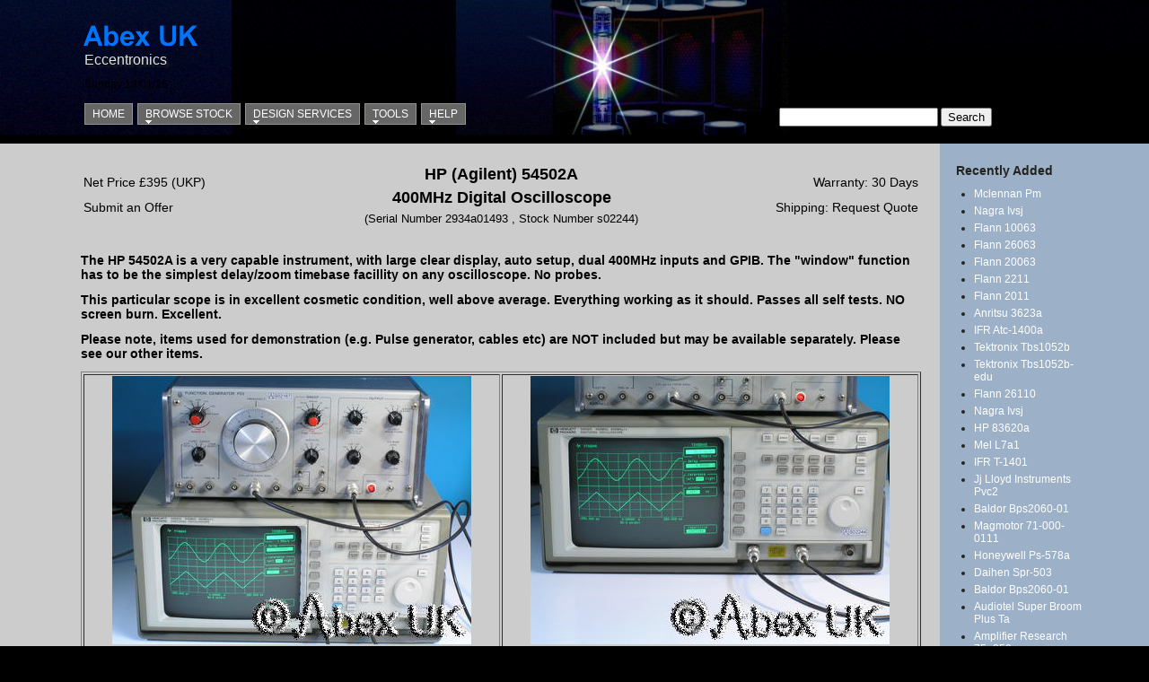

--- FILE ---
content_type: text/html; charset=UTF-8
request_url: https://www.abex.co.uk/esales/test/hp/oscilloscope/54502a/2934a01493_s02244/index.php
body_size: 3775
content:
<!DOCTYPE html PUBLIC "-//W3C//DTD XHTML 1.0 Transitional//EN" "https://www.w3.org/TR/xhtml1/DTD/xhtml1-transitional.dtd">
<html xmlns="https://www.w3.org/1999/xhtml" dir="ltr" lang="en-US">
<head>
<meta http-equiv="Content-Type" content="text/html; charset=UTF-8" />
<meta name="description" content="HP (Agilent) 54502A 400MHz / 400MSa/s Digital Storage Oscilloscope with GPIB (5)"/>
<meta name="keywords" content="RF, Microwave, Optical, High, Voltage, Test, Measurement, Eccentronics"/>
<meta property="og:image" content="https://www.abex.co.uk/esales/test/hp/oscilloscope/54502a/2934a01493_s02244/small/p5016924.jpg"/>
<title>HP (Agilent) 54502A 400MHz / 400MSa/s Digital Storage Oscilloscope with GPIB (5)</title>
<link rel="stylesheet" type="text/css" href="https://www.abex.co.uk/stylesheet.css" />
<script type="text/javascript" src="https://www.abex.co.uk/spry/SpryMenuBar.js"></script>
<link type="text/css" rel="stylesheet" href="https://www.abex.co.uk/spry/SpryMenuBarHorizontal.css" />
</head>
<body class="Head">
<div class="bannerArea">
<div class="container">
<a class="site_logo" href="#"></a>
<div class="description">Eccentronics</div>
<p class="date">
Sunday  18/01/26<br></p>
<div class="search_bar">
<form id="searchform" method="post" action="index.php?search">
<input type="text" name="name" size="20" />
<input type="submit" name="submit" value="Search" />
</form>
</div>
<div class="topmenu">
<ul id="MenuBar1" class="MenuBarHorizontal">
<li><a href="/index.php">Home</a></li>
<li><a href="/esales/index.php">Browse Stock</a>
<ul>
<li><a href="../index.php">Parent Folder</a>
</li>
</ul>

</li>
<li><a>Design Services</a>

	<ul>
    	<li><a href="https://www.abex.co.uk/sales/services/facilities/index.php">Facilities</a>
        	<ul>
            	<li><a href="https://www.abex.co.uk/sales/cad/index.php">CAD</a></li>
        		<li><a href="https://www.abex.co.uk/sales/services/inspection/optical/index.php">Inspection</a></li>
            </ul>
        </li>
		<li><a href="https://www.abex.co.uk/sales/projects/index.php">Past Projects</a>
			<ul>
				<li><a>GSM Demo Platform</a>
					<ul>
						<li><a href="https://www.abex.co.uk/sales/projects/gsm_demo/balanced_oscillator/index.php">Balanced Oscillator</a></li>
						<li><a href="https://www.google.co.uk/patents/US5831487"target="_blank">Full Patent</a></li>
					</ul>
				</li>
				<li><a href="https://www.abex.co.uk/sales/projects/nera/index.php">Nera 10GHz Receiver</a></li>
				<li><a href="https://www.abex.co.uk/sales/projects/dcs08/index.php">DCS08 Lightning Sim</a></li>
				<li><a href="https://www.abex.co.uk/sales/projects/radar_simulator/index.php">Radar Tx Sim</a>
					<ul>
						<li><a href="https://www.abex.co.uk/sales/projects/radar_simulator/3ghz/index.php">3GHz Transmitter</a></li>
						<li><a href="https://www.abex.co.uk/sales/projects/radar_simulator/9ghz/index.php">9GHz Transmitter</a></li>
						<li><a href="https://www.abex.co.uk/sales/projects/radar_simulator/16ghz/index.php">16GHz Transmitter</a></li>
						<li><a href="https://www.abex.co.uk/sales/projects/radar_simulator/34ghz/index.php">34GHz Transmitter</a></li>

					</ul>
				</li>
			</ul>
		</li>
	</ul>

</li>

<li><a>Tools</a>

	<ul>
		<li><a href="https://www.abex.co.uk/sales/calculators/bridged_tee_attenuator/index.php">Attenuator, Bridged-Tee</a></li>
        	<li><a href="https://www.abex.co.uk/sales/calculators/pi_attenuator/index.php">Attenuator, Pi</a></li>
        	<li><a href="https://www.abex.co.uk/sales/calculators/tee_attenuator/index.php">Attenuator, Tee</a></li>
        	<li><a href="https://www.abex.co.uk/sales/calculators/capacitance_parallel_plate/index.php">Capacitor, Parallel Plate</a></li>
        	<li><a href="https://www.abex.co.uk/sales/calculators/air_core_inductor/index.php">Inductor, Air-Cored</a></li>
        	<li><a href="https://www.abex.co.uk/sales/calculators/microstrip_rf/index.php">Microstrip (RF)</a></li>
        	<li><a href="https://www.abex.co.uk/sales/calculators/noise_figure_cascade/index.php">Noise Figure Cascade</a></li>
        	<li><a href="https://www.abex.co.uk/sales/calculators/path_loss/index.php">Path Loss</a></li>  
        	<li><a href="https://www.abex.co.uk/sales/calculators/am_spectrum/index.php">Spectrum, AM</a></li>
        	<li><a href="https://www.abex.co.uk/sales/calculators/fm_spectrum/index.php">Spectrum, FM</a></li>    
        	<li><a href="https://www.abex.co.uk/sales/calculators/stripline/index.php">Stripline</a></li>
        
	</ul>

</li>                   
                        
<li><a>Help</a>

	<ul>
		<li><a href="https://www.abex.co.uk/contact.php">Contact</a></li>
		<li><a href="https://www.abex.co.uk/terms.php">Terms</a></li>
		<li><a href="https://www.abex.co.uk/usingsearch.php">Using Search</a></li>
		<li><a href="https://www.abex.co.uk/privacy.php">Privacy Policy</a></li>
	</ul>

</li></ul>
</div>
</div>
</div>
<div class="contentArea">
<div class="container">
<div class="left_col">
﻿                     	
<div class="main">
<table border="0" width="100%">
<tr>
<td width="20%">
<p align="left">Net Price &pound;395 (UKP)</p>
<p align="left"><a href="mailto:sales@abex.co.uk?subject=HP (Agilent) 54502A (ID 246, Ref s02244, Serial 2934a01493)&body=Dear Sirs,%0A%0ARegarding:  HP (Agilent) 54502A%0A%0AI would like to submit the following offer: %0A%0A"target="_top" title="Email">Submit an Offer</a></p>
</td>
<td width="60%">
<h1 align="center"><b><font size="4">HP (Agilent) 54502A</font></b></h1>
<h1 align="center"><b><font size="4">400MHz Digital Oscilloscope</font></b></h1>
<p align="center"><font size="2">(Serial Number 2934a01493
, Stock Number s02244)</font></p>
</td>
<td width="20%">
<p align="right"><a href="https://www.abex.co.uk/terms.php">Warranty: 30 Days</a></p>
<p align="right">Shipping: <a href="mailto:sales@abex.co.uk?subject=HP (Agilent) 54502A (ID 246, Ref s02244, Serial 2934a01493)&body=Dear Sirs,%0A%0ARegarding:  HP (Agilent) 54502A%0A%0APlease provide a shipping quote to the following location: %0A%0A"target="_top" title="Email">Request Quote</a></p>
</td>
</tr>
</table>
&nbsp;
<P><b>The HP 54502A is a very capable instrument, with large clear display, auto setup, dual 400MHz inputs and GPIB.  The "window" function has to be the simplest delay/zoom timebase facillity on any oscilloscope.  No probes. </b></P>
<P><b>This particular scope is in excellent cosmetic condition, well above average.  Everything working as it should.  Passes all self tests.  NO screen burn.  Excellent. </b></P>
<P><b>Please note, items used for demonstration (e.g. Pulse generator, cables etc) are NOT included but may be available separately.  Please see our other items. </b></P>
<table border="1" width="100%">
<tr>
<td width="50%" align="center">
<p><a href="https://www.abex.co.uk/esales/test/hp/oscilloscope/54502a/2934a01493_s02244/hires/p5016922.jpg"target="_blank"><img border="0" src="https://www.abex.co.uk/esales/test/hp/oscilloscope/54502a/2934a01493_s02244/small/p5016922.jpg" alt="HP (Agilent) 54502A 400MHz / 400MSa/s Digital Storage Oscilloscope with GPIB (5)" title="HP (Agilent) 54502A 400MHz / 400MSa/s Digital Storage Oscilloscope with GPIB (5)"></a></p>
<p>(Click on image to open a high resolution version)</p>
</td>
<td width="50%" align="center">
<p><a href="https://www.abex.co.uk/esales/test/hp/oscilloscope/54502a/2934a01493_s02244/hires/p5016924.jpg"target="_blank"><img border="0" src="https://www.abex.co.uk/esales/test/hp/oscilloscope/54502a/2934a01493_s02244/small/p5016924.jpg" alt="HP (Agilent) 54502A 400MHz / 400MSa/s Digital Storage Oscilloscope with GPIB (5)" title="HP (Agilent) 54502A 400MHz / 400MSa/s Digital Storage Oscilloscope with GPIB (5)"></a></p>
<p>(Click on image to open a high resolution version)</p>
</td>
</tr>
<tr>
<td width="50%" align="center">
<p><a href="https://www.abex.co.uk/esales/test/hp/oscilloscope/54502a/2934a01493_s02244/hires/p5016925.jpg"target="_blank"><img border="0" src="https://www.abex.co.uk/esales/test/hp/oscilloscope/54502a/2934a01493_s02244/small/p5016925.jpg" alt="HP (Agilent) 54502A 400MHz / 400MSa/s Digital Storage Oscilloscope with GPIB (5)" title="HP (Agilent) 54502A 400MHz / 400MSa/s Digital Storage Oscilloscope with GPIB (5)"></a></p>
<p>(Click on image to open a high resolution version)</p>
</td>
<td width="50%" align="center">
<p><a href="https://www.abex.co.uk/esales/test/hp/oscilloscope/54502a/2934a01493_s02244/hires/p5016926.jpg"target="_blank"><img border="0" src="https://www.abex.co.uk/esales/test/hp/oscilloscope/54502a/2934a01493_s02244/small/p5016926.jpg" alt="HP (Agilent) 54502A 400MHz / 400MSa/s Digital Storage Oscilloscope with GPIB (5)" title="HP (Agilent) 54502A 400MHz / 400MSa/s Digital Storage Oscilloscope with GPIB (5)"></a></p>
<p>(Click on image to open a high resolution version)</p>
</td>
</tr>
<tr>
<td width="50%" align="center">
<p><a href="https://www.abex.co.uk/esales/test/hp/oscilloscope/54502a/2934a01493_s02244/hires/p5016927.jpg"target="_blank"><img border="0" src="https://www.abex.co.uk/esales/test/hp/oscilloscope/54502a/2934a01493_s02244/small/p5016927.jpg" alt="HP (Agilent) 54502A 400MHz / 400MSa/s Digital Storage Oscilloscope with GPIB (5)" title="HP (Agilent) 54502A 400MHz / 400MSa/s Digital Storage Oscilloscope with GPIB (5)"></a></p>
<p>(Click on image to open a high resolution version)</p>
</td>
<td width="50%" align="center">
<p><a href="https://www.abex.co.uk/esales/test/hp/oscilloscope/54502a/2934a01493_s02244/hires/p5016928.jpg"target="_blank"><img border="0" src="https://www.abex.co.uk/esales/test/hp/oscilloscope/54502a/2934a01493_s02244/small/p5016928.jpg" alt="HP (Agilent) 54502A 400MHz / 400MSa/s Digital Storage Oscilloscope with GPIB (5)" title="HP (Agilent) 54502A 400MHz / 400MSa/s Digital Storage Oscilloscope with GPIB (5)"></a></p>
<p>(Click on image to open a high resolution version)</p>
</td>
</tr>
<tr>
<td width="50%" align="center">
<p><a href="https://www.abex.co.uk/esales/test/hp/oscilloscope/54502a/2934a01493_s02244/hires/p5016929.jpg"target="_blank"><img border="0" src="https://www.abex.co.uk/esales/test/hp/oscilloscope/54502a/2934a01493_s02244/small/p5016929.jpg" alt="HP (Agilent) 54502A 400MHz / 400MSa/s Digital Storage Oscilloscope with GPIB (5)" title="HP (Agilent) 54502A 400MHz / 400MSa/s Digital Storage Oscilloscope with GPIB (5)"></a></p>
<p>(Click on image to open a high resolution version)</p>
</td>
<td width="50%" align="center">
<p><a href="https://www.abex.co.uk/esales/test/hp/oscilloscope/54502a/2934a01493_s02244/hires/p5016930.jpg"target="_blank"><img border="0" src="https://www.abex.co.uk/esales/test/hp/oscilloscope/54502a/2934a01493_s02244/small/p5016930.jpg" alt="HP (Agilent) 54502A 400MHz / 400MSa/s Digital Storage Oscilloscope with GPIB (5)" title="HP (Agilent) 54502A 400MHz / 400MSa/s Digital Storage Oscilloscope with GPIB (5)"></a></p>
<p>(Click on image to open a high resolution version)</p>
</td>
</tr>
<tr>
<td width="50%" align="center">
<p><a href="https://www.abex.co.uk/esales/test/hp/oscilloscope/54502a/2934a01493_s02244/hires/p5016931.jpg"target="_blank"><img border="0" src="https://www.abex.co.uk/esales/test/hp/oscilloscope/54502a/2934a01493_s02244/small/p5016931.jpg" alt="HP (Agilent) 54502A 400MHz / 400MSa/s Digital Storage Oscilloscope with GPIB (5)" title="HP (Agilent) 54502A 400MHz / 400MSa/s Digital Storage Oscilloscope with GPIB (5)"></a></p>
<p>(Click on image to open a high resolution version)</p>
</td>
<td width="50%" align="center">
<p><a href="https://www.abex.co.uk/esales/test/hp/oscilloscope/54502a/2934a01493_s02244/hires/p5016932.jpg"target="_blank"><img border="0" src="https://www.abex.co.uk/esales/test/hp/oscilloscope/54502a/2934a01493_s02244/small/p5016932.jpg" alt="HP (Agilent) 54502A 400MHz / 400MSa/s Digital Storage Oscilloscope with GPIB (5)" title="HP (Agilent) 54502A 400MHz / 400MSa/s Digital Storage Oscilloscope with GPIB (5)"></a></p>
<p>(Click on image to open a high resolution version)</p>
</td>
</tr>
<tr>
<td width="50%" align="center">
<p><a href="https://www.abex.co.uk/esales/test/hp/oscilloscope/54502a/2934a01493_s02244/hires/p5016933.jpg"target="_blank"><img border="0" src="https://www.abex.co.uk/esales/test/hp/oscilloscope/54502a/2934a01493_s02244/small/p5016933.jpg" alt="HP (Agilent) 54502A 400MHz / 400MSa/s Digital Storage Oscilloscope with GPIB (5)" title="HP (Agilent) 54502A 400MHz / 400MSa/s Digital Storage Oscilloscope with GPIB (5)"></a></p>
<p>(Click on image to open a high resolution version)</p>
</td>
<td width="50%" align="center">
<p><a href="https://www.abex.co.uk/esales/test/hp/oscilloscope/54502a/2934a01493_s02244/hires/p5016934.jpg"target="_blank"><img border="0" src="https://www.abex.co.uk/esales/test/hp/oscilloscope/54502a/2934a01493_s02244/small/p5016934.jpg" alt="HP (Agilent) 54502A 400MHz / 400MSa/s Digital Storage Oscilloscope with GPIB (5)" title="HP (Agilent) 54502A 400MHz / 400MSa/s Digital Storage Oscilloscope with GPIB (5)"></a></p>
<p>(Click on image to open a high resolution version)</p>
</td>
</tr>
<tr>
<td width="50%" align="center">
<p><a href="https://www.abex.co.uk/esales/test/hp/oscilloscope/54502a/2934a01493_s02244/hires/p5016935.jpg"target="_blank"><img border="0" src="https://www.abex.co.uk/esales/test/hp/oscilloscope/54502a/2934a01493_s02244/small/p5016935.jpg" alt="HP (Agilent) 54502A 400MHz / 400MSa/s Digital Storage Oscilloscope with GPIB (5)" title="HP (Agilent) 54502A 400MHz / 400MSa/s Digital Storage Oscilloscope with GPIB (5)"></a></p>
<p>(Click on image to open a high resolution version)</p>
</td>
<td width="50%" align="center">
<p><a href="https://www.abex.co.uk/esales/test/hp/oscilloscope/54502a/2934a01493_s02244/hires/p5016936.jpg"target="_blank"><img border="0" src="https://www.abex.co.uk/esales/test/hp/oscilloscope/54502a/2934a01493_s02244/small/p5016936.jpg" alt="HP (Agilent) 54502A 400MHz / 400MSa/s Digital Storage Oscilloscope with GPIB (5)" title="HP (Agilent) 54502A 400MHz / 400MSa/s Digital Storage Oscilloscope with GPIB (5)"></a></p>
<p>(Click on image to open a high resolution version)</p>
</td>
</tr>
<tr>
<td width="50%" align="center">
<p><a href="https://www.abex.co.uk/esales/test/hp/oscilloscope/54502a/2934a01493_s02244/hires/p5016937.jpg"target="_blank"><img border="0" src="https://www.abex.co.uk/esales/test/hp/oscilloscope/54502a/2934a01493_s02244/small/p5016937.jpg" alt="HP (Agilent) 54502A 400MHz / 400MSa/s Digital Storage Oscilloscope with GPIB (5)" title="HP (Agilent) 54502A 400MHz / 400MSa/s Digital Storage Oscilloscope with GPIB (5)"></a></p>
<p>(Click on image to open a high resolution version)</p>
</td>
<td width="50%" align="center">
<p><a href="https://www.abex.co.uk/esales/test/hp/oscilloscope/54502a/2934a01493_s02244/hires/p5016938.jpg"target="_blank"><img border="0" src="https://www.abex.co.uk/esales/test/hp/oscilloscope/54502a/2934a01493_s02244/small/p5016938.jpg" alt="HP (Agilent) 54502A 400MHz / 400MSa/s Digital Storage Oscilloscope with GPIB (5)" title="HP (Agilent) 54502A 400MHz / 400MSa/s Digital Storage Oscilloscope with GPIB (5)"></a></p>
<p>(Click on image to open a high resolution version)</p>
</td>
</tr>
<tr>
<td width="50%" align="center">
<p><a href="https://www.abex.co.uk/esales/test/hp/oscilloscope/54502a/2934a01493_s02244/hires/p5016939.jpg"target="_blank"><img border="0" src="https://www.abex.co.uk/esales/test/hp/oscilloscope/54502a/2934a01493_s02244/small/p5016939.jpg" alt="HP (Agilent) 54502A 400MHz / 400MSa/s Digital Storage Oscilloscope with GPIB (5)" title="HP (Agilent) 54502A 400MHz / 400MSa/s Digital Storage Oscilloscope with GPIB (5)"></a></p>
<p>(Click on image to open a high resolution version)</p>
</td>
<td width="50%" align="center">
<p><a href="https://www.abex.co.uk/esales/test/hp/oscilloscope/54502a/2934a01493_s02244/hires/p5016940.jpg"target="_blank"><img border="0" src="https://www.abex.co.uk/esales/test/hp/oscilloscope/54502a/2934a01493_s02244/small/p5016940.jpg" alt="HP (Agilent) 54502A 400MHz / 400MSa/s Digital Storage Oscilloscope with GPIB (5)" title="HP (Agilent) 54502A 400MHz / 400MSa/s Digital Storage Oscilloscope with GPIB (5)"></a></p>
<p>(Click on image to open a high resolution version)</p>
</td>
</tr>
</table>
</div>
<div class="clear_both"></div>
</div>
<div class="right_col">
<ul>
<li><h2>Recently Added</a></h2>
<ul>
<li><a href="https://www.abex.co.uk/esales/assorted/mclennan/motor_controller/pm/99153_s03359/index.php">Mclennan Pm</a>
<li><a href="https://www.abex.co.uk/esales/assorted/nagra/recorder/ivsj/1644_s03429/index.php">Nagra Ivsj</a>
<li><a href="https://www.abex.co.uk/esales/microwave/flann/phase_shifter/10063/24_s03463/index.php">Flann 10063</a>
<li><a href="https://www.abex.co.uk/esales/microwave/flann/phase_shifter/26063/24_s03434/index.php">Flann 26063</a>
<li><a href="https://www.abex.co.uk/esales/microwave/flann/phase_shifter/20063/53_s03273/index.php">Flann 20063</a>
<li><a href="https://www.abex.co.uk/esales/microwave/flann/attenuator_variable/2211/459_s03280/index.php">Flann 2211</a>
<li><a href="https://www.abex.co.uk/esales/microwave/flann/attenuator_variable/2011/204_s03452/index.php">Flann 2011</a>
<li><a href="https://www.abex.co.uk/esales/test/anritsu/test_set/3623a/148004_s02825/index.php">Anritsu 3623a</a>
<li><a href="https://www.abex.co.uk/esales/test/ifr/aerospace/atc-1400a/1474_s03476/index.php">IFR Atc-1400a</a>
<li><a href="https://www.abex.co.uk/esales/test/tektronix/oscilloscope/tbs1052b/c010287_s03438/index.php">Tektronix Tbs1052b</a>
<li><a href="https://www.abex.co.uk/esales/test/tektronix/oscilloscope/tbs1052b-edu/c010151_s03412/index.php">Tektronix Tbs1052b-edu</a>
<li><a href="https://www.abex.co.uk/esales/microwave/flann/attenuator_variable/26110/95_s03462/index.php">Flann 26110</a>
<li><a href="https://www.abex.co.uk/esales/assorted/nagra/recorder/ivsj/1623_s03507/index.php">Nagra Ivsj</a>
<li><a href="https://www.abex.co.uk/esales/test/hp/signal_generator/83620a/3250a01627_s03374/index.php">HP 83620a</a>
<li><a href="https://www.abex.co.uk/esales/optical/mel/periscope/l7a1/pe0226_s0000/index.php">Mel L7a1</a>
<li><a href="https://www.abex.co.uk/esales/test/ifr/aerospace/t-1401/1523_s03472/index.php">IFR T-1401</a>
<li><a href="https://www.abex.co.uk/esales/test/jj_lloyd_instruments/variable_capacitor/pvc2/896_s03285/index.php">Jj Lloyd Instruments Pvc2</a>
<li><a href="https://www.abex.co.uk/esales/assorted/baldor/motor_drive/bps2060-01/0600mg01489_so3254/index.php">Baldor Bps2060-01</a>
<li><a href="https://www.abex.co.uk/esales/vacuum/magmotor/controller/71-000-0111/320c02-0537-0802_s03416/index.php">Magmotor 71-000-0111</a>
<li><a href="https://www.abex.co.uk/esales/aircraft/honeywell/control/ps-578a/2182_s03371/index.php">Honeywell Ps-578a</a>
<li><a href="https://www.abex.co.uk/esales/vacuum/daihen/manipulator/spr-503/x0949y3964105_s03405/index.php">Daihen Spr-503</a>
<li><a href="https://www.abex.co.uk/esales/assorted/baldor/motor_drive/bps2060-01/1500mg05276_s03265/index.php">Baldor Bps2060-01</a>
<li><a href="https://www.abex.co.uk/esales/assorted/audiotel/detector/super_broom_plus_ta/020667-1_s03276/index.php">Audiotel Super Broom Plus Ta</a>
<li><a href="https://www.abex.co.uk/esales/test/amplifier_research/rf_amplifier/75a250/23482_s03518/index.php">Amplifier Research 75a250</a>
<li><a href="https://www.abex.co.uk/esales/vacuum/advanced_energy/plasma_generator/rfx600/240852_s03465/index.php">Advanced Energy Rfx600</a>
</ul>
</li>
</ul>
</div>
<div class="clear_both"></div>
</div>
</div>
<div class="footerArea">
<div id="fb-root"></div>
<div class="container">
<div class="footer_left">
<p>&copy; Abex UK 1995-2026</p>
<ul class="share-buttons">
              <li><a href="https://www.facebook.com/AbexUK" title="Abex on Facebook" target="_blank"><img src="/images/social/facebook.png" width = 32px></a></li>
              
              <li><a href="https://twitter.com/abexuk" title="Abex on Twitter" target="_blank"><img src="/images/social/twitter.png" width = 32px></a></li>
              
              <li><a href="https://www.linkedin.com/pub/adam-bexley/18/50b/67b" title="LinkedIn" target="_blank"><img src="/images/social/linkedin.png" width = 32px></a></li>
              
              <li><a href="https://www.youtube.com/channel/UCuQ33cKrmYl_-IltHkAP2vQ" target="_blank" title="Abex on YouTube"><img src="/images/social/youtube.png" width = 32px></a></li>

		<li><a> </a></li><li><a href="mailto:sales@abex.co.uk?subject=HP (Agilent) 54502A (ID 246, Ref s02244, Serial 2934a01493)&body=Dear Sirs,%0A%0ARegarding:  HP (Agilent) 54502A%0A%0A"target="_top" title="Email"><img src="https://www.abex.co.uk/images/social/email-blue.png" width = 32px></a></li>
</ul>
</div>
<div class="FooterText">
UK:  01545 560069<br />
International:  +44 1545 560069<br />Email: <a href="mailto:sales@abex.co.uk?subject=HP (Agilent) 54502A (ID 246, Ref s02244, Serial 2934a01493)&body=Dear Sirs,%0A%0ARegarding:  HP (Agilent) 54502A%0A%0A"target="_top" title="Email">sales@abex.co.uk</a>
</div>
</div>
</div>
</div>
<script type="text/javascript">
<!--
var MenuBar1 = new Spry.Widget.MenuBar("MenuBar1", {imgDown:"https://www.abex.co.uk/spry/SpryMenuBarDownHover.gif", imgRight:"https://www.abex.co.uk/spry/SpryMenuBarRightHover.gif"});
//-->
</script>
</body>
</html>


--- FILE ---
content_type: text/css
request_url: https://www.abex.co.uk/stylesheet.css
body_size: 1552
content:
@charset "UTF-8";
/* --- CSS Document by Codify Design Studio - codifydesign.com --- */

p,ul { margin: 0px 0px 12px 0px; }


.hover_img a { position:relative; }
.hover_img a span { position:absolute; display:none; z-index:99; }
.hover_img a:hover span {
    display: block;
    width: 120px;
}


/* --- General Styles--- */
body {
	font-family: "Arial";
	/*font-family: "Trebuchet MS";*/
	font-size: 14px;
	color: #D6D6D6;
}

body {
	margin: 0px;
	background-color: #000;
	/*background-color: #b4b6b4;*/
}

.left_col h1 {
	font-size: 18px;
	color: #000000;
	/*color: #FFFFFF;*/
	margin: 0px 0px 5px 0px;
}

.left_col h3 {
	margin: 0px 0px 0px 0px;
	font-size: 10px;
	color: #000000;
	/*color: #FFFFFF;*/
	text-transform: uppercase;	
}

.left_col p {
	font-size: 14px;
	color: #000;
}

.right_image {
	float: right;
	width:205px;
	margin: 0px 0px 10px 10px;
	border-left: 1px solid #868a82;

}
.right_image img {
	display: block;
	padding: 0px 0px 10px 20px;
}
.right_image p {
	display: block;
	font-size: 12px;
	color: #dee5d6;
	padding: 0px 0px 0px 20px;
	margin-bottom: 0px;
}


/*a { color: #a8aaa2; text-decoration: none; }*/
a { color: #000000; text-decoration: none; }
a:visited {	color: #006;}
a:hover { color: #fff; text-decoration: underline; }


/*h1 a { color: #fff; text-decoration: none; }*/
h1 a { color: #000000; text-decoration: none; }
h1 a:visited { color: #006;}
h1 a:hover { color: #ffc600; text-decoration: underline; }



/* --- Banner Area--- */
.bannerArea {
	width: 100%;
	min-width: 980px;
	height: 160px;
	margin:0;
	background:url(images/banner.jpg) no-repeat center top;
}
.bannerArea .container {
	position: relative;
	width: 1180px;
	height: 125px;
	margin: 0 auto 0 auto;
	padding: 35px 0px 0px 0px;
	color: black;
	font-size: 12px;
}
.bannerArea .container .site_logo {
	position:absolute;
	width: 244px;
	height: 40px;
	background: url(images/logo.gif) no-repeat 0px 0px;
	left: 38px;
	top:20px;
}
.bannerArea .container .description {
	width: 139px;
	font-size: 16px;
	text-shadow: 3px 3px 2px #222421;
	color: #e1e4df;
	position: absolute;
	top: 58px;
	left: 44px;
}

.bannerArea .container .date {
	width: 120px;
	position: absolute;
	left: 44px;
	top: 87px;
	color: FFF;
	font-size: 12px;
	font-weight: normal;
}

.bannerArea .container #searchform{
	margin: 0px auto;
	text-align: right;
	padding: 20px;
}

.bannerArea .container .search_bar {
	width: 375px;
	position:absolute;
	left: 700px;
	top:100px;
	height: 50px;
}
.bannerArea .container .search_bar #s {
	background-color: #cdcfcd;
	width: 150px;
}

.bannerArea .container #searchsubmit {
	background-color: #686c62;
	color: #cdcfcd;
	border: 1px solid #cdcfcd;
	margin: 5px 0px 0px 0px;
}


.bannerArea .container .topmenu {
	position:absolute;
	left: 44px;
	top:115px;
	width: 490px;
}




/* --- Content Area--- */
.contentArea {
	width: 100%;
	margin:0;
	background: url(images/body.jpg) repeat-y center top;
	max-height: 600px;
}
.contentArea .container {
	width: 1180px;
	margin: 0 auto 0 auto;
	padding: 0px 0px 0px 0px;
	background: url(images/body.jpg) repeat-y center top;
	color: black;
	height: 600px;
	max-height: 600px;
}
.contentArea .container .left_col {
	float: left;
	width: 995px;
	overflow: hidden;
	height: 600px;
}
.contentArea .container .right_col {
	float: left;
	width: 150px;
	padding: 10px 20px 10px 10px;
	color: #000;
	height: 560px;
}
.contentArea .container .right_col h2 {
	font-size: 14px;
}
.contentArea .container .right_col ul {
	margin: 0px;
	padding: 0px;
	font-size: 12px;
	color: #22241f;
}
.contentArea .container .right_col ul li {
	list-style-type: none;
	padding: 0px 0px 5px 10px;
}
.contentArea .container .right_col ul li ul li {
	list-style-type: disc;
	margin: 0px 0px 0px 20px;
	padding: 0px 0px 5px 0px;
}
.contentArea .container .right_col ul li ul li a {
	color: #FFFFFF;
	text-decoration: none;
}
.contentArea .container .right_col ul li ul li a:hover { color: #ffc600; text-decoration: underline; }

.main {
	float: left;
	width: 936px;
	padding: 5px 20px 0px 40px;
	overflow: auto;
	height: 560px;
}

.HorizTable6 {
	width: 600px;
}

.form1 {
	width: 600px;
}

.input1 {
	width: 70px;
}

.input2 {
	width: 200px;
}

.input3 {
	width: 300px;
}

.inputWide {
	width: 500px;
}

.TableText1 {
	width: 150px;
}


/* --- Footer Area--- */
.footerArea{
	width: 100%;
	margin:0;
	background: url(images/footer.jpg) no-repeat center top;
}

.footerArea .container{
	width: 1120px;
	margin: 0 auto 0 auto;
	padding: 20px 20px 20px 40px;
	background: url(images/footer.jpg) no-repeat center top;
	height: 70px;
}
.footerArea .container p {
	font-size: 12px;
	color: #3e4238;
}
.footerArea .container a {
	color: #000000;
}

.clear_both {
	clear: both;
}



ul.share-buttons{
  list-style: none;
  padding: 0;
}

ul.share-buttons li{
  display: inline;
}

ul.share-buttons img{
  width: 32px;
}

.FooterText {
	color: #000;
	width: 400px;
	left: 1096px;
	text-align: right;
	float: left;
	height: 70px;
	padding: 20px 0px 0px 0px;
}

.footer_left {
	top: 740px;
	width: 500px;
	height: 70px;
	padding: 0px 20px 0px 0px;
	float: left;
}



.alignright {
	margin: 0px 0px 20px 20px;
	padding: 0px 0px 0px 20px;
	float: right;
}

.alignleft {
	margin: 0px20px 20px 0px;
	padding: 0px 20px 0px 0px;
	float: left;
}
